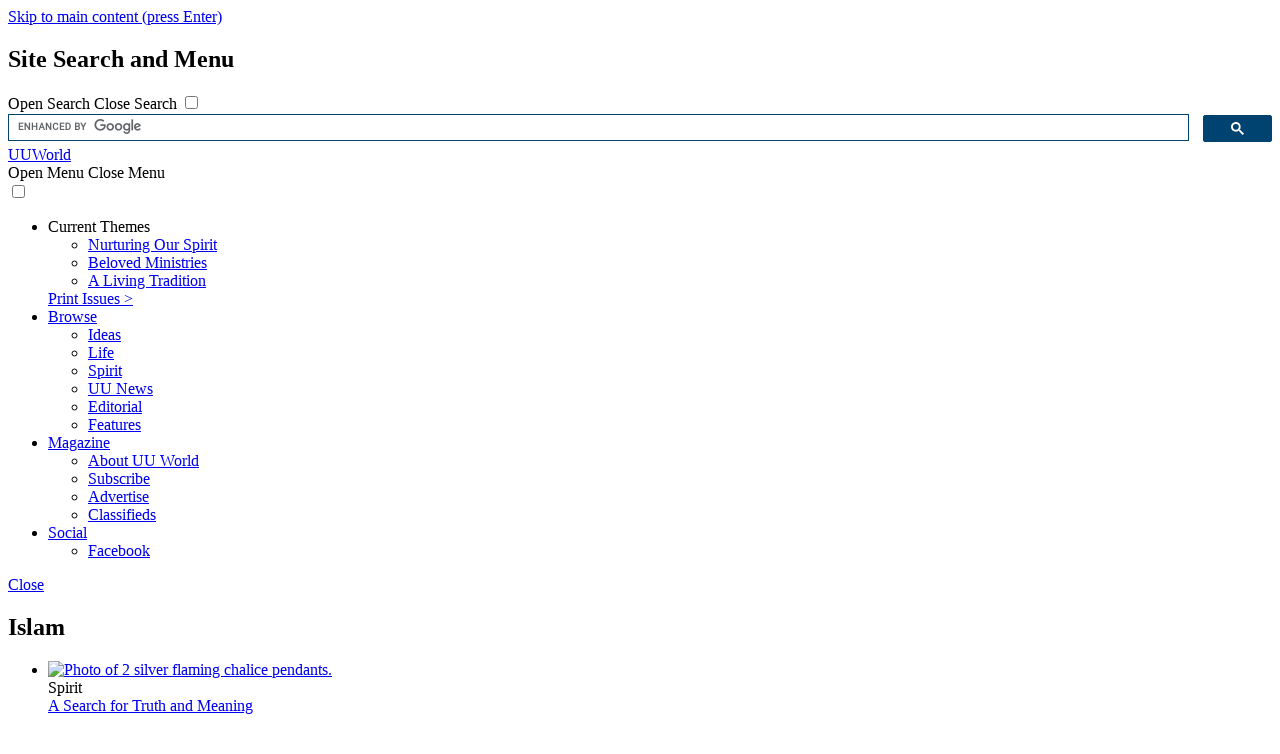

--- FILE ---
content_type: text/html; charset=UTF-8
request_url: https://www.uuworld.org/source-tradition/islam
body_size: 52191
content:
<!DOCTYPE html>
<html lang="en" dir="ltr" prefix="og: https://ogp.me/ns#">
  <head>
    <meta charset="utf-8" />
<link rel="canonical" href="https://www.uuworld.org/source-tradition/islam" />
<link rel="shortlink" href="https://www.uuworld.org/taxonomy/term/916" />
<link rel="image_src" href="https://www.uuworld.org/themes/custom/b5_uua/images/logos/logo_share.png" />
<meta property="og:site_name" content="UU World Magazine" />
<meta property="og:url" content="https://www.uuworld.org/source-tradition/islam" />
<meta property="og:title" content="Islam" />
<meta property="og:image" content="https://www.uuworld.org/themes/custom/b5_uua/images/logos/logo_share.png" />
<meta property="og:image:width" content="1200" />
<meta property="og:image:height" content="630" />
<meta property="og:image:alt" content="UU World Magazine" />
<meta property="og:updated_time" content="2022-03-12T08:55:50-05:00" />
<meta property="fb:admins" content="uuworld" />
<meta property="fb:app_id" content="490644088011078" />
<meta name="Generator" content="Drupal 10 (https://www.drupal.org)" />
<meta name="MobileOptimized" content="width" />
<meta name="HandheldFriendly" content="true" />
<meta name="viewport" content="width=device-width, initial-scale=1.0" />
<script>var ct_check_js_val = '341a871fd21734c11c201cd0ca270593';var drupal_ac_antibot_cookie_value = '47f8e70f5cface25fd39e6cfb9124458acea0a516ecbc79df5c79b7d33cc4742';var ct_use_cookies = 0;var ct_use_alt_cookies = 0;var ct_capture_buffer = 0;</script>
<link rel="alternate" type="application/atom+xml" title="Latest stories feed" href="https://feeds.feedburner.com/uuworld" />
<link rel="alternate" type="application/rss+xml" title="Latest stories feed" href="https://feeds.feedburner.com/uuworld" />
<link rel="alternate" type="application/atom+xml" title="Audio articles podcast" href="https://feeds.feedburner.com/uuworldaudio" />
<link rel="alternate" type="application/rss+xml" title="Audio articles podcast" href="https://feeds.feedburner.com/uuworldaudio" />
<link rel="icon" href="/themes/custom/b5_uua/images/logos/favicon.ico" type="image/vnd.microsoft.icon" />

    <title>Islam | UU World Magazine</title>
    <link rel="stylesheet" media="all" href="/sites/default/files/css/css_39d34TnWcayfbAqHqWGFPIruh9V6JgzMGOqyQM-6Kgc.css?delta=0&amp;language=en&amp;theme=b5_uua&amp;include=eJxNjlEKwzAMQy-U1l89T3BaNwtz6hKly7rTL9tg9EPiCYRQmPxxMEW1wDqgnpq26IJZRS28TxQYcs1ZAI4CN1sR2qxk1vQSt9pWuQksC114bBI-EQ4nquTfXj13iyWtJ_3J9RseqYrvrV25Q1Cb76BoFlUGCJf5NgR79mqzoovnBdTlHkka6OtjtuVQeQNrLFRd" />
<link rel="stylesheet" media="all" href="/sites/default/files/css/css_OkaQxC0aSKfNNDGtOd7uVvBkRSsnahGOzzYlripHEnQ.css?delta=1&amp;language=en&amp;theme=b5_uua&amp;include=eJxNjlEKwzAMQy-U1l89T3BaNwtz6hKly7rTL9tg9EPiCYRQmPxxMEW1wDqgnpq26IJZRS28TxQYcs1ZAI4CN1sR2qxk1vQSt9pWuQksC114bBI-EQ4nquTfXj13iyWtJ_3J9RseqYrvrV25Q1Cb76BoFlUGCJf5NgR79mqzoovnBdTlHkka6OtjtuVQeQNrLFRd" />

    <script src="/sites/default/files/js/js_V9aGSn8zRIpDra0hos9zyADXacBPFhUc2TaJ0rqOfDU.js?scope=header&amp;delta=0&amp;language=en&amp;theme=b5_uua&amp;include=[base64]"></script>
<script src="https://securepubads.g.doubleclick.net/tag/js/gpt.js" async></script>
<script src="/sites/default/files/js/js_7ZhFUgh_NQOdSWKqookare9C0KAdZc3kICjPKB-W9cg.js?scope=header&amp;delta=2&amp;language=en&amp;theme=b5_uua&amp;include=[base64]"></script>

  </head>
  <body class="no-js anon-user section-wide section-source-tradition section-islam">
    <!-- Google Tag Manager (noscript) -->
      <noscript><iframe src="https://www.googletagmanager.com/ns.html?id=GTM-5H7J8S"
      height="0" width="0" style="display:none;visibility:hidden"></iframe></noscript>
      <!-- End Google Tag Manager (noscript) -->
        <nav aria-labelledby="skip-link">
      <a href="#h1" id="skip-link" class="visually-hidden-focusable">
        Skip to main content (press Enter)
      </a>
    </nav>
    
      <div class="dialog-off-canvas-main-canvas d-flex flex-column h-100" data-off-canvas-main-canvas>
    
<div class="layout-container d-flex flex-column justify-content-between">

  <header aria-label="Site header: logo, search, and menus" class="d-print-none d-initial" id="page-header">
    <div class="layout-header-container position-fixed z-index-3 d-flex flex-wrap justify-content-between width-100vw transition-1 d-print-none bg-white h-90px">
      <h2 class="visually-hidden">Site Search and Menu</h2>
      <div class="layout-search col-2 h-inherit d-flex align-items-center justify-content-start">
          

<nav id="block-googlesearchbox" title="Google search box" class="d-flex align-items-center position-relative">
        <label for="search-toggle" onclick="" class="search-toggle m-0 px-3 py-1 focusable hover-opacity-08 font-size-xlg">
      <span id="search-open" class="d-block px-1">
        <span class="visually-hidden">Open Search</span> 
        <span class="fas fa-search text-blue" aria-hidden="true" title="Open Search"></span> 
      </span>
      <span id="search-close" class="d-none px-1">
        <span class="visually-hidden">Close Search</span> 
        <span class="fa fa-times text-blue" aria-hidden="true" title="Close Search"></span> 
      </span>
    </label>
    <input type="checkbox" id="search-toggle" class="visually-hidden">
    <div class="search-container">
      <div class="d-block search-box"><div class="gcse-searchbox-only"></div></div>
    </div>
  </nav>


      </div>
      <div class="layout-logo col-8 h-inherit d-flex align-items-center justify-content-center font-size-x2 font-size-b400-x3">
          <nav id="block-header-logo" aria-label="Logo for header">
  
          
        <div class="text-blue font-family-heading"><a href="/" title="UU World: liberal religion and life" class="text-reset no-line">UUWorld</a></div>
    </nav>


      </div>
      <div class="layout-menu-toggle col-2 h-inherit d-flex align-items-center justify-content-end">
              <div>
      <nav id="block-sitenav-toggle" class="sitenav" aria-label="Sitenav toggle">
  
          
        <label for="sitenav-toggle" onclick="" class="sitenav-toggle m-0 px-3 py-1 focusable hover-opacity-08 font-size-xlg">
      <span id="sitenav-open" class="d-block px-1">
        <span class="visually-hidden">Open Menu</span> 
        <span class="fa fa-bars text-blue" aria-hidden="true" title="Open Menu"></span> 
      </span>
      <span id="sitenav-close" class="d-none px-1">
        <span class="visually-hidden">Close Menu</span> 
        <span class="fa fa-times text-blue" aria-hidden="true" title="Close Menu"></span> 
      </span>
    </label>
    </nav>

    </div>
  
      </div>
      <div class="layout-menu col-12">
          <nav id="block-uuworldsitenav" class="font-family-sans" aria-label="UU World site menu">
  
          
      <div class="sitenav">
    <input type="checkbox" id="sitenav-toggle" class="visually-hidden">
    <div id="sitenav-container" class="sitenav-container width-100vw py-3 pe-2 px-b400-4 bg-white shadow-menu text-blue border-top border-blue-lighter">
      
    <ul block="block-uuworldsitenav" data-block="site_menu" class="hover-line justify-content-around mx-auto my-3 no-bullets mb-3 ps-0 row sitenav text-reset">
            <li class="menu-sections col-12 col-md-6 mb-0"><div class="border-start border-blue-light ps-3"><div class="views-element-container"><div class="menu-sections js-view-dom-id-035fc02705dd963b423fb89a001bfd79ed15865acbeaa4f3b8ed5fb03e336f46">
  
      
        
          <div class="view-header">
        <div class="text-uppercase font-family-sans fw-bold mx-0 mb-3 font-size-sm">Current Themes</div>
      </div>
      
  
  
  

  <div class="font-family-serif fw-bold font-size-xxxlg lh-1 hover-line text-reset">
  
  <ul class="no-bullets d-flex flex-wrap justify-content-between">

          <li class="col-12 col-sm-4 mb-3 pe-3">
        
  <a href="/theme/nurturing-our-spirit" hreflang="en">Nurturing Our Spirit</a></li>
          <li class="col-12 col-sm-4 mb-3 pe-3">
        
  <a href="/theme/beloved-ministries" hreflang="en">Beloved Ministries</a></li>
          <li class="col-12 col-sm-4 mb-3 pe-3">
        
  <a href="/theme/living-tradition" hreflang="en">A Living Tradition</a></li>
    
  </ul>

</div>

    

  
  

  <div class="mb-5 mb-md-0"><a class="text-uppercase font-size-xsm" href="/archives">Print Issues &gt;</a></div>

  

  
</div>
</div>
</div></li>
                                                                                                                                      <li class="col-4 col-md-2 submenu list-unstyled mb-0 font-size-sm font-size-b400-base">
              <div class="border-start border-blue-light ps-3">                <a href="/articles" class="d-block min-w-6em text-uppercase fw-bold mb-1" data-drupal-link-system-path="articles">Browse</a>
                                                                      <ul class="no-bullets mb-3 min-w-6em">
                                                                                                            <li class="mb-1">
                              <a href="/department/ideas" data-drupal-link-system-path="taxonomy/term/106">Ideas</a>
                                          </li>
                                                                                                  <li class="mb-1">
                              <a href="/department/life" data-drupal-link-system-path="taxonomy/term/101">Life</a>
                                          </li>
                                                                                                  <li class="mb-1">
                              <a href="/department/spirit" data-drupal-link-system-path="taxonomy/term/86">Spirit</a>
                                          </li>
                                                                                                  <li class="mb-1">
                              <a href="/department/uu-news" data-drupal-link-system-path="taxonomy/term/76">UU News</a>
                                          </li>
                                                                                                  <li class="mb-1">
                              <a href="/department/editorial" data-drupal-link-system-path="taxonomy/term/6127">Editorial</a>
                                          </li>
                                                                                                  <li class="mb-1">
                              <a href="/features" data-drupal-link-system-path="taxonomy/term/6131">Features</a>
                                          </li>
                                </ul>
                        
                              </div>            </li>
                                                                                                  <li class="col-4 col-md-2 submenu list-unstyled mb-0 font-size-sm font-size-b400-base">
              <div class="border-start border-blue-light ps-3">                <a href="/about" class="d-block min-w-6em text-uppercase fw-bold mb-1" data-drupal-link-system-path="node/9090">Magazine</a>
                                                                      <ul class="no-bullets mb-3 min-w-6em">
                                                                                                            <li class="mb-1">
                              <a href="/about" data-drupal-link-system-path="node/9090">About UU World</a>
                                          </li>
                                                                                                  <li class="mb-1">
                              <a href="/subscriptions" data-drupal-link-system-path="node/9092">Subscribe</a>
                                          </li>
                                                                                                  <li class="mb-1">
                              <a href="/advertising" data-drupal-link-system-path="node/9091">Advertise</a>
                                          </li>
                                                                                                  <li class="mb-1">
                              <a href="/classifieds" data-drupal-link-system-path="classifieds">Classifieds</a>
                                          </li>
                                </ul>
                        
                              </div>            </li>
                                                                                                  <li class="col-4 col-md-2 submenu list-unstyled mb-0 font-size-sm font-size-b400-base">
              <div class="border-start border-blue-light ps-3">                <a href="/about/contact" class="d-block min-w-6em text-uppercase fw-bold mb-1" data-drupal-link-system-path="node/9089">Social</a>
                                                                      <ul class="no-bullets mb-3 min-w-6em">
                                                                                                            <li class="mb-1">
                              <a href="https://www.facebook.com/uuworld"><span class="fab fa-facebook-f w-1-5em" aria-hidden="true"></span>Facebook</a>
                                          </li>
                                </ul>
                        
                              </div>            </li>
                                  
          </ul>

      <a href="#" role="button" id="menu-close" class="menu-close d-block w-100 font-size-sm text-end text-uppercase hover-line text-reset visually-hidden-focusable"><span class="fa fa-times" aria-hidden="true"></span> Close</a>
    </div>
  </div>
    </nav>


      </div>
    </div>
  </header>

  <main class="container flex-grow-1 position-relative bg-white mx-auto" aria-labelledby="h1">

                <div class="cms-messages">
      <nav id="block-b5-uua-dev-site-notice" aria-label="Dev site notice">
  
          
        
    </nav>
<div data-drupal-messages-fallback class="hidden"></div>

    </div>
  
    
        <section class="row debug-author-content">
      <div class="layout-title-hero col-12">
              <div>
      
<div id="block-pagetitle" class="block-pagetitle">
  <div class="w-b880-70 mx-auto py-5 text-center">
    <h1 id="h1">      


        
  
      
    
      Islam

    
      
        
    </h1>
    <div class="hr my-3 mx-auto w-70 border-text border-width-05"></div>
  </div>
</div>

    </div>
  
      </div>
    </section>
    
    <article class="row justify-content-between m-0">
      <div class="layout-content col-12 debug-author-content">

        
        <div class="clearfix">
                <div>
      
<div id="block-b5-uua-content" class="clearfix block-b5-uua-content">
  
    
      <div id="taxonomy-term-916" class="taxonomy-term vocabulary-source-tradition">
    <div class="content">
    
  </div>
</div>

  </div>

<div class="views-element-container block-views-block-uu-world-content-all-articles-tid" id="block-views-block-uu-world-content-all-articles-tid">
  
    
      <div block="block-views-block-uu-world-content-all-articles-tid" data-block="content"><div class="all-articles-tid js-view-dom-id-9861be1ee0bf6df6aab525cd67994e0387a3cad2b456598c8555ba6b1ab210fb">
  
  
  
  
  

  <div>
  
  <ul class="no-bullets row mb-0 mx-0">

          <li class="col-12 col-b480-6 col-md-3">

  
  <article class="node node--type--article node--view-mode--story-box bg-purple-lighter mb-3">

      
      
        <div class="position-relative">
                      <div class="position-relative no-line">
              <a href="https://www.uuworld.org/articles/search-truth-meaning" class="print-nourl" aria-labelledby="story-title-8429">                  <div class="no-line">  <div class="media-entity">
    


        
  
      
    
          <img loading="lazy" srcset="/sites/default/files/styles/landscape_10to7_320x224/public/flaming-chalice-pendants.jpg?h=72902c8e&amp;itok=KdzIyQqN 320w, /sites/default/files/styles/landscape_10to7_640x448/public/flaming-chalice-pendants.jpg?h=72902c8e&amp;itok=n2L9CTn8 640w, /sites/default/files/styles/landscape_10to7_960x672/public/flaming-chalice-pendants.jpg?h=72902c8e&amp;itok=pEsZFQZ8 960w, /sites/default/files/styles/landscape_10to7_1200x840/public/flaming-chalice-pendants.jpg?h=72902c8e&amp;itok=jZw9-ryb 1200w, /sites/default/files/styles/landscape_10to7_2400x1680/public/flaming-chalice-pendants.jpg?h=72902c8e&amp;itok=Mb_w9Z2F 2400w, /sites/default/files/styles/landscape_10to7_2880x2016/public/flaming-chalice-pendants.jpg?h=72902c8e&amp;itok=iEc6jipW 2880w" sizes="(min-width:20em) 33.33vw, 100vw" width="320" height="224" src="/sites/default/files/styles/landscape_10to7_320x224/public/flaming-chalice-pendants.jpg?h=72902c8e&amp;itok=KdzIyQqN" alt="Photo of 2 silver flaming chalice pendants." title="Courtesy InSpirit: The UU Book and Gift Shop" class="img-fluid" />




    
      
        
    
  </div>
</div>

              </a>            </div>
                  </div>

                  <div class="p-3">

                          <div class="mb-2 font-size-xsm fw-bold text-uppercase font-family-sans text-purple">
                Spirit
              </div>
            
            <div><a href="https://www.uuworld.org/articles/search-truth-meaning" id="story-title-8429" class="hover-line font-family-heading font-size-lg fw-bold lh-09 text-reset">
              A Search for Truth and Meaning
            </a></div>

            <div class="hr my-2 mx-0 w-70 border-purple border-width-05"></div>

                          <div class="font-size-smr p-bottomless mb-3">
                


        
  
      
    
      <p><em>I would not be the kind of person I am today if I hadn’t kept searching.</em></p>

    
      
        
              </div>
            
                          <div class="font-size-xxsm text-uppercase font-family-sans">
                  Aneesa Shaikh 
                <span class="delimiter"></span>                


        
  
      
    
      <time datetime="2019-06-01T12:00:00Z" class="datetime">6/1/2019</time>


    
      
        
              </div>
            
          </div>
        
  </article>

</li>
          <li class="col-12 col-b480-6 col-md-3">

  
  <article class="node node--type--article node--view-mode--story-box bg-orange-lighter mb-3">

      
      
        <div class="position-relative">
                      <div class="position-relative no-line">
              <a href="https://www.uuworld.org/articles/creating-symbol-our-times" class="print-nourl" aria-labelledby="story-title-7887">                  <div class="no-line">  <div class="media-entity">
    


        
  
      
    
          <img loading="lazy" srcset="/sites/default/files/styles/landscape_10to7_320x224/public/coresist-facebook-cover2x.png?h=49c69999&amp;itok=dFlkMGlL 320w, /sites/default/files/styles/landscape_10to7_640x448/public/coresist-facebook-cover2x.png?h=49c69999&amp;itok=uD0IU-zC 640w, /sites/default/files/styles/landscape_10to7_960x672/public/coresist-facebook-cover2x.png?h=49c69999&amp;itok=7acOM7pz 960w, /sites/default/files/styles/landscape_10to7_1200x840/public/coresist-facebook-cover2x.png?h=49c69999&amp;itok=1_4j8hNm 1200w, /sites/default/files/styles/landscape_10to7_2400x1680/public/coresist-facebook-cover2x.png?h=49c69999&amp;itok=gfICH7n4 2400w, /sites/default/files/styles/landscape_10to7_2880x2016/public/coresist-facebook-cover2x.png?h=49c69999&amp;itok=2pSy1zYd 2880w" sizes="(min-width:20em) 33.33vw, 100vw" width="320" height="224" src="/sites/default/files/styles/landscape_10to7_320x224/public/coresist-facebook-cover2x.png?h=49c69999&amp;itok=dFlkMGlL" alt="the word &quot;coresist&quot; made out of symbols from major religions and movements. " title="© Abigail Clauhs" class="img-fluid" />




    
      
        
    
  </div>
</div>

              </a>            </div>
                  </div>

                  <div class="p-3">

                          <div class="mb-2 font-size-xsm fw-bold text-uppercase font-family-sans text-orange">
                Life
              </div>
            
            <div><a href="https://www.uuworld.org/articles/creating-symbol-our-times" id="story-title-7887" class="hover-line font-family-heading font-size-lg fw-bold lh-09 text-reset">
              Creating a symbol of our times
            </a></div>

            <div class="hr my-2 mx-0 w-70 border-orange border-width-05"></div>

                          <div class="font-size-smr p-bottomless mb-3">
                


        
  
      
    
      <p>‘We need interreligious scholarship that is beyond coexistence and dialogue. That gets to our need for co-resistance.’</p>

    
      
        
              </div>
            
                          <div class="font-size-xxsm text-uppercase font-family-sans">
                  Sonja L. Cohen
                <span class="delimiter"></span>                


        
  
      
    
      <time datetime="2017-05-15T13:00:00Z" class="datetime">5/15/2017</time>


    
      
        
              </div>
            
          </div>
        
  </article>

</li>
          <li class="col-12 col-b480-6 col-md-3">

  
  <article class="node node--type--article node--view-mode--story-box bg-purple-lighter mb-3">

      
      
        <div class="position-relative">
                      <div class="position-relative no-line">
              <a href="https://www.uuworld.org/articles/call-prayer" class="print-nourl" aria-labelledby="story-title-7799">                  <div class="no-line">  <div class="media-entity">
    


        
  
      
    
          <img loading="lazy" srcset="/sites/default/files/styles/landscape_10to7_320x224/public/istock-155158690.jpg?h=fee4874d&amp;itok=A657N5ZI 320w, /sites/default/files/styles/landscape_10to7_640x448/public/istock-155158690.jpg?h=fee4874d&amp;itok=ePwJPky2 640w, /sites/default/files/styles/landscape_10to7_960x672/public/istock-155158690.jpg?h=fee4874d&amp;itok=OAPoeVNS 960w, /sites/default/files/styles/landscape_10to7_1200x840/public/istock-155158690.jpg?h=fee4874d&amp;itok=WHXbRq4I 1200w, /sites/default/files/styles/landscape_10to7_2400x1680/public/istock-155158690.jpg?h=fee4874d&amp;itok=0IBMkBwL 2400w, /sites/default/files/styles/landscape_10to7_2880x2016/public/istock-155158690.jpg?h=fee4874d&amp;itok=aQ8ISsjZ 2880w" sizes="(min-width:20em) 33.33vw, 100vw" width="320" height="224" src="/sites/default/files/styles/landscape_10to7_320x224/public/istock-155158690.jpg?h=fee4874d&amp;itok=A657N5ZI" alt="Praying hands in Tahrir Square - Cairo, Egypt " title="© jcarillet/istock" class="img-fluid" />




    
      
        
    
  </div>
</div>

              </a>            </div>
                  </div>

                  <div class="p-3">

                          <div class="mb-2 font-size-xsm fw-bold text-uppercase font-family-sans text-purple">
                Spirit
              </div>
            
            <div><a href="https://www.uuworld.org/articles/call-prayer" id="story-title-7799" class="hover-line font-family-heading font-size-lg fw-bold lh-09 text-reset">
              The call to prayer
            </a></div>

            <div class="hr my-2 mx-0 w-70 border-purple border-width-05"></div>

                          <div class="font-size-smr p-bottomless mb-3">
                


        
  
      
    
      <p>I truly do not care if a god ever hears me when I pray, but praying together with others is among the most transformative work that I do.</p>

    
      
        
              </div>
            
                          <div class="font-size-xxsm text-uppercase font-family-sans">
                  Nancy McDonald Ladd
                <span class="delimiter"></span>                


        
  
      
    
      <time datetime="2017-02-15T14:00:00Z" class="datetime">2/15/2017</time>


    
      
        
              </div>
            
          </div>
        
  </article>

</li>
          <li class="col-12 col-b480-6 col-md-3">

  
  <article class="node node--type--article node--view-mode--story-box bg-red-lighter mb-3">

      
      
        <div class="position-relative">
                      <div class="position-relative no-line">
              <a href="https://www.uuworld.org/articles/liberalism-unitarianism-islam" class="print-nourl" aria-labelledby="story-title-7525">                  <div class="no-line">  <div class="media-entity">
    


        
  
      
    
          <img loading="lazy" srcset="/sites/default/files/styles/landscape_10to7_320x224/public/6998465557_2437ea4421_o.jpg?h=02ce9656&amp;itok=5gu6MXv8 320w, /sites/default/files/styles/landscape_10to7_640x448/public/6998465557_2437ea4421_o.jpg?h=02ce9656&amp;itok=mvzvX0JO 640w, /sites/default/files/styles/landscape_10to7_960x672/public/6998465557_2437ea4421_o.jpg?h=02ce9656&amp;itok=vOPMaQ_9 960w, /sites/default/files/styles/landscape_10to7_1200x840/public/6998465557_2437ea4421_o.jpg?h=02ce9656&amp;itok=vOa3oZMb 1200w, /sites/default/files/styles/landscape_10to7_2400x1680/public/6998465557_2437ea4421_o.jpg?h=02ce9656&amp;itok=bqNz6mSh 2400w, /sites/default/files/styles/landscape_10to7_2880x2016/public/6998465557_2437ea4421_o.jpg?h=02ce9656&amp;itok=vu8IjSR- 2880w" sizes="(min-width:20em) 33.33vw, 100vw" width="320" height="224" src="/sites/default/files/styles/landscape_10to7_320x224/public/6998465557_2437ea4421_o.jpg?h=02ce9656&amp;itok=5gu6MXv8" alt="Door, Mausoleum of Moulay Ismail, Morocco" title="christopher rose (cc by-nc 2.0)" class="img-fluid" />




    
      
        
    
  </div>
</div>

              </a>            </div>
                  </div>

                  <div class="p-3">

                          <div class="mb-2 font-size-xsm fw-bold text-uppercase font-family-sans text-red">
                Ideas
              </div>
            
            <div><a href="https://www.uuworld.org/articles/liberalism-unitarianism-islam" id="story-title-7525" class="hover-line font-family-heading font-size-lg fw-bold lh-09 text-reset">
              The Liberalism and Unitarianism of Islam
            </a></div>

            <div class="hr my-2 mx-0 w-70 border-red border-width-05"></div>

                          <div class="font-size-smr p-bottomless mb-3">
                


        
  
      
    
      <p>Liberal Islam and liberal Unitarianism each affirm human rights—via two very distinct paths.</p>

    
      
        
              </div>
            
                          <div class="font-size-xxsm text-uppercase font-family-sans">
                  Myriam Renaud
                <span class="delimiter"></span>                


        
  
      
    
      <time datetime="2016-05-23T13:00:00Z" class="datetime">5/23/2016</time>


    
      
        
              </div>
            
          </div>
        
  </article>

</li>
          <li class="col-12 col-b480-6 col-md-3">

  
  <article class="node node--type--article node--view-mode--story-box bg-purple-lighter mb-3">

      
      
        <div class="position-relative">
                      <div class="position-relative no-line">
              <a href="https://www.uuworld.org/articles/power-community" class="print-nourl" aria-labelledby="story-title-7194">                  <div class="no-line">  <div class="media-entity">
    


        
  
      
    
          <img loading="lazy" srcset="/sites/default/files/styles/landscape_10to7_320x224/public/rehnberg_window.jpg?h=7bc2b28e&amp;itok=L80Im_hd 320w, /sites/default/files/styles/landscape_10to7_640x448/public/rehnberg_window.jpg?h=7bc2b28e&amp;itok=-B70g0uy 640w, /sites/default/files/styles/landscape_10to7_960x672/public/rehnberg_window.jpg?h=7bc2b28e&amp;itok=U7ScacFY 960w, /sites/default/files/styles/landscape_10to7_1200x840/public/rehnberg_window.jpg?h=7bc2b28e&amp;itok=Cbo0dACp 1200w, /sites/default/files/styles/landscape_10to7_2400x1680/public/rehnberg_window.jpg?h=7bc2b28e&amp;itok=IjuSa9qG 2400w, /sites/default/files/styles/landscape_10to7_2880x2016/public/rehnberg_window.jpg?h=7bc2b28e&amp;itok=HgC-f7j8 2880w" sizes="(min-width:20em) 33.33vw, 100vw" width="320" height="224" src="/sites/default/files/styles/landscape_10to7_320x224/public/rehnberg_window.jpg?h=7bc2b28e&amp;itok=L80Im_hd" alt="Rehnberg Window UU Church Rockford Ill. Stained Glass window showing symbols of world religions, and a flaming chalice." title="© Phil Lund" class="img-fluid" />




    
      
        
    
  </div>
</div>

              </a>            </div>
                  </div>

                  <div class="p-3">

                          <div class="mb-2 font-size-xsm fw-bold text-uppercase font-family-sans text-purple">
                Spirit
              </div>
            
            <div><a href="https://www.uuworld.org/articles/power-community" id="story-title-7194" class="hover-line font-family-heading font-size-lg fw-bold lh-09 text-reset">
              Power of community, the peril of individualism
            </a></div>

            <div class="hr my-2 mx-0 w-70 border-purple border-width-05"></div>

                          <div class="font-size-smr p-bottomless mb-3">
                


        
  
      
    
      <p>True community doesn’t happen unless everyone is willing to give up some of their identity as an individual.</p>

    
      
        
              </div>
            
                          <div class="font-size-xxsm text-uppercase font-family-sans">
                  Cheryl M. Walker
                <span class="delimiter"></span>                


        
  
      
    
      <time datetime="2015-11-01T12:00:00Z" class="datetime">11/1/2015</time>


    
      
        
              </div>
            
          </div>
        
  </article>

</li>
          <li class="col-12 col-b480-6 col-md-3">

  
  <article class="node node--type--article node--view-mode--story-box bg-green-lighter mb-3">

      
      
        <div class="position-relative">
                  </div>

                  <div class="p-3">

                          <div class="mb-2 font-size-xsm fw-bold text-uppercase font-family-sans text-green">
                UU News
              </div>
            
            <div><a href="https://www.uuworld.org/articles/muslim-leader-speaks-nc" id="story-title-6371" class="hover-line font-family-heading font-size-lg fw-bold lh-09 text-reset">
              Muslim leader speaks to N.C. Unitarian Universalists
            </a></div>

            <div class="hr my-2 mx-0 w-70 border-green border-width-05"></div>

                          <div class="font-size-smr p-bottomless mb-3">
                


        
  
      
    
      <p>Charlotte UUs build interfaith partnership in aftermath of killing of three Muslims in Chapel Hill.</p>

    
      
        
              </div>
            
                          <div class="font-size-xxsm text-uppercase font-family-sans">
                  Elaine McArdle
                <span class="delimiter"></span>                


        
  
      
    
      <time datetime="2015-03-02T00:00:00Z" class="datetime">3/1/2015</time>


    
      
        
              </div>
            
          </div>
        
  </article>

</li>
          <li class="col-12 col-b480-6 col-md-3">

  
  <article class="node node--type--article node--view-mode--story-box bg-red-lighter mb-3">

      
      
        <div class="position-relative">
                      <div class="position-relative no-line">
              <a href="https://www.uuworld.org/articles/who-tells-jesus-story" class="print-nourl" aria-labelledby="story-title-5810">                  <div class="no-line">  <div class="media-entity">
    


        
  
      
    
          <img loading="lazy" srcset="/sites/default/files/styles/landscape_10to7_320x224/public/reza_aslan.jpg?h=20b83de4&amp;itok=sS8nUAzx 320w, /sites/default/files/styles/landscape_10to7_640x448/public/reza_aslan.jpg?h=20b83de4&amp;itok=1-joTj2M 640w, /sites/default/files/styles/landscape_10to7_960x672/public/reza_aslan.jpg?h=20b83de4&amp;itok=N9AcFj5Q 960w, /sites/default/files/styles/landscape_10to7_1200x840/public/reza_aslan.jpg?h=20b83de4&amp;itok=r-Hm50f0 1200w, /sites/default/files/styles/landscape_10to7_2400x1680/public/reza_aslan.jpg?h=20b83de4&amp;itok=YenUv5vV 2400w, /sites/default/files/styles/landscape_10to7_2880x2016/public/reza_aslan.jpg?h=20b83de4&amp;itok=XDeh4K0J 2880w" sizes="(min-width:20em) 33.33vw, 100vw" width="320" height="224" src="/sites/default/files/styles/landscape_10to7_320x224/public/reza_aslan.jpg?h=20b83de4&amp;itok=sS8nUAzx" alt="Reza Aslan" title="© Malin Fezehai" class="img-fluid" />




    
      
        
    
  </div>
</div>

              </a>            </div>
                  </div>

                  <div class="p-3">

                          <div class="mb-2 font-size-xsm fw-bold text-uppercase font-family-sans text-red">
                Ideas
              </div>
            
            <div><a href="https://www.uuworld.org/articles/who-tells-jesus-story" id="story-title-5810" class="hover-line font-family-heading font-size-lg fw-bold lh-09 text-reset">
              Who gets to tell Jesus’s story?
            </a></div>

            <div class="hr my-2 mx-0 w-70 border-red border-width-05"></div>

                          <div class="font-size-smr p-bottomless mb-3">
                


        
  
      
    
      <p>A single story may win, but the alternate stories do not fully disappear.</p>

    
      
        
              </div>
            
                          <div class="font-size-xxsm text-uppercase font-family-sans">
                  Parisa Parsa
                <span class="delimiter"></span>                


        
  
      
    
      <time datetime="2013-12-09T00:00:00Z" class="datetime">12/8/2013</time>


    
      
        
              </div>
            
          </div>
        
  </article>

</li>
          <li class="col-12 col-b480-6 col-md-3">

  
  <article class="node node--type--article node--view-mode--story-box bg-red-lighter mb-3">

      
      
        <div class="position-relative">
                      <div class="position-relative no-line">
              <a href="https://www.uuworld.org/articles/secularismtolerance911" class="print-nourl" aria-labelledby="story-title-6118">                  <div class="no-line">  <div class="media-entity">
    


        
  
      
    
          <img loading="lazy" srcset="/sites/default/files/styles/landscape_10to7_320x224/public/fall_2006_cover.jpg?h=9f5d4e77&amp;itok=qRKffysr 320w, /sites/default/files/styles/landscape_10to7_640x448/public/fall_2006_cover.jpg?h=9f5d4e77&amp;itok=LOfkJhUW 640w, /sites/default/files/styles/landscape_10to7_960x672/public/fall_2006_cover.jpg?h=9f5d4e77&amp;itok=Mi-2v1yI 960w, /sites/default/files/styles/landscape_10to7_1200x840/public/fall_2006_cover.jpg?h=9f5d4e77&amp;itok=ANwAVU8Y 1200w, /sites/default/files/styles/landscape_10to7_2400x1680/public/fall_2006_cover.jpg?h=9f5d4e77&amp;itok=CNh7qDaL 2400w, /sites/default/files/styles/landscape_10to7_2880x2016/public/fall_2006_cover.jpg?h=9f5d4e77&amp;itok=c-pSgCAR 2880w" sizes="(min-width:20em) 33.33vw, 100vw" width="320" height="224" src="/sites/default/files/styles/landscape_10to7_320x224/public/fall_2006_cover.jpg?h=9f5d4e77&amp;itok=qRKffysr" alt="UU World Fall 2006 cover" title="Detail, 9/11 Series, Painting #3 of 16, © 2002 by Paul Giovanopoulos, NYC. Acrylic on canvas, 63 x 76 inches, www.giovanopoulos.com." class="img-fluid" />




    
      
        
    
  </div>
</div>

              </a>            </div>
                  </div>

                  <div class="p-3">

                          <div class="mb-2 font-size-xsm fw-bold text-uppercase font-family-sans text-red">
                Ideas
              </div>
            
            <div><a href="https://www.uuworld.org/articles/secularismtolerance911" id="story-title-6118" class="hover-line font-family-heading font-size-lg fw-bold lh-09 text-reset">
              Secularism and tolerance after 9/11
            </a></div>

            <div class="hr my-2 mx-0 w-70 border-red border-width-05"></div>

                          <div class="font-size-smr p-bottomless mb-3">
                


        
  
      
    
      <p>Isn’t religion supposed to be fading away?</p>

    
      
        
              </div>
            
                          <div class="font-size-xxsm text-uppercase font-family-sans">
                  Doug Muder
                <span class="delimiter"></span>                


        
  
      
    
      <time datetime="2006-09-04T04:00:00Z" class="datetime">9/4/2006</time>


    
      
        
              </div>
            
          </div>
        
  </article>

</li>
          <li class="col-12 col-b480-6 col-md-3">

  
  <article class="node node--type--article node--view-mode--story-box bg-red-lighter mb-3">

      
      
        <div class="position-relative">
                  </div>

                  <div class="p-3">

                          <div class="mb-2 font-size-xsm fw-bold text-uppercase font-family-sans text-red">
                Ideas
              </div>
            
            <div><a href="https://www.uuworld.org/articles/islam-unitarian-universalism" id="story-title-6059" class="hover-line font-family-heading font-size-lg fw-bold lh-09 text-reset">
              From Islam to Unitarian Universalism
            </a></div>

            <div class="hr my-2 mx-0 w-70 border-red border-width-05"></div>

                          <div class="font-size-smr p-bottomless mb-3">
                


        
  
      
    
      <p>So far as I knew, no one had ever left Islam who was not wicked.</p>

    
      
        
              </div>
            
                          <div class="font-size-xxsm text-uppercase font-family-sans">
                  Hafidha Acuay
                <span class="delimiter"></span>                


        
  
      
    
      <time datetime="2006-06-12T04:00:00Z" class="datetime">6/12/2006</time>


    
      
        
              </div>
            
          </div>
        
  </article>

</li>
          <li class="col-12 col-b480-6 col-md-3">

  
  <article class="node node--type--article node--view-mode--story-box bg-red-lighter mb-3">

      
      
        <div class="position-relative">
                  </div>

                  <div class="p-3">

                          <div class="mb-2 font-size-xsm fw-bold text-uppercase font-family-sans text-red">
                Ideas
              </div>
            
            <div><a href="https://www.uuworld.org/articles/urgent-encounter-islam" id="story-title-6610" class="hover-line font-family-heading font-size-lg fw-bold lh-09 text-reset">
              An urgent encounter with Islam
            </a></div>

            <div class="hr my-2 mx-0 w-70 border-red border-width-05"></div>

                          <div class="font-size-smr p-bottomless mb-3">
                


        
  
      
    
      <p>A reading list in the aftermath of 9/11.</p>

    
      
        
              </div>
            
                          <div class="font-size-xxsm text-uppercase font-family-sans">
                  Rosemary Bray McNatt
                <span class="delimiter"></span>                


        
  
      
    
      <time datetime="2002-01-01T05:00:00Z" class="datetime">1/1/2002</time>


    
      
        
              </div>
            
          </div>
        
  </article>

</li>
    
  </ul>

</div>

    

  
  

  

  

  
</div>
</div>

  </div>

    </div>
  
        </div>

      </div>

      
    </article>

  </main>

  
      <section class="container position-relative bg-white mx-auto" aria-label="Advertisement">
            <div>
      
<div id="block-ad2terms" class="block-ad2terms">
  
    
      <section aria-label="Advertisement 2" class="width-100vw width-md-100vw-undo mb-5 no-ad"><p class="mt-0 mb-1 text-center lh-1 font-size-sm font-family-sans-condensed">Advertisement</p><!-- /43201289/AdSpace2 --><div id="div-gpt-ad-1643975439390-0" class="ad2"><script>googletag.cmd.push(function() { googletag.display("div-gpt-ad-1643975439390-0"); });</script></div></section>
  </div>

    </div>
  
    </section>
  
  <div class="layout-footer d-print-none width-100vw bg-blue-lightest text-blue pt-1 pb-3">
    <footer class="d-flex flex-column flex-wrap justify-content-end p-3">
      <h2 class="visually-hidden">Site Footer Menu</h2>
  
                    <div>
      <nav id="block-uuworldsitenav-footer" aria-label="UUWorld site nav (footer)" class="container-wide max-w-60em mx-auto px-0">

  
    <ul block="block-uuworldsitenav-footer" data-block="footer" class="justify-content-around mt-1 mx-auto no-bullets mb-3 ps-0 row sitenav text-reset">
            <li class="masthead col-12 order-1 col-md-3 py-md-0 text-center text-md-start"><div id="block-masthead" aria-label="Masthead/copyright for footer">
        <div class="flex-shrink-0" itemscope="" itemtype="https://schema.org/Organization">
      <div class="text-blue font-family-heading font-size-x2 lh-initial nowrap mb-2" itemprop="name"><a href="/" title="UU World: liberal religion and life" class="snap-scroll-anchor text-reset no-line" id="masthead">UUWorld</a></div>
      <div class="font-family-sans font-size-xxsm text-text"><span itemprop="address" itemscope="" itemtype="https://schema.org/PostalAddress"><span itemprop="streetAddress">24 Farnsworth Street</span><br>
      <span itemprop="addressLocality">Boston</span> <abbr itemprop="addressRegion" title="Massachusetts">MA</abbr> <span itemprop="postalCode">02210-1409</span></span><br>
      <span itemprop="telephone">(617) 948-6502</span></div>
      </div>
  </div>
</li>
                                                             
                  
                                                              <li class="col-6 col-b400-4 order-2 col-md-2 text-center text-md-start submenu list-unstyled mb-md-3 px-sm-3">
                <a href="/articles" class="fw-bold hover-line text-reset" data-drupal-link-system-path="articles">Browse</a>
                                                                      <ul class="no-bullets hover-line text-text mt-1">
                                                                                                            <li class="mb-0 lh-initial">
                <a href="/department/ideas" class="font-family-sans font-size-sm text-reset" data-drupal-link-system-path="taxonomy/term/106">Ideas</a>
                            </li>
                                                                                                  <li class="mb-0 lh-initial">
                <a href="/department/life" class="font-family-sans font-size-sm text-reset" data-drupal-link-system-path="taxonomy/term/101">Life</a>
                            </li>
                                                                                                  <li class="mb-0 lh-initial">
                <a href="/department/spirit" class="font-family-sans font-size-sm text-reset" data-drupal-link-system-path="taxonomy/term/86">Spirit</a>
                            </li>
                                                                                                  <li class="mb-0 lh-initial">
                <a href="/department/uu-news" class="font-family-sans font-size-sm text-reset" data-drupal-link-system-path="taxonomy/term/76">UU News</a>
                            </li>
                                                                                                  <li class="mb-0 lh-initial">
                <a href="/department/editorial" class="font-family-sans font-size-sm text-reset" data-drupal-link-system-path="taxonomy/term/6127">Editorial</a>
                            </li>
                                                                                                  <li class="mb-0 lh-initial">
                <a href="/features" class="font-family-sans font-size-sm text-reset" data-drupal-link-system-path="taxonomy/term/6131">Features</a>
                            </li>
                                                                                                  <li class="mb-0 lh-initial">
                <a href="/milestones" class="font-family-sans font-size-sm text-reset" data-drupal-link-system-path="node/60020">Milestones</a>
                            </li>
                                </ul>
                        
                            </li>
                         
                  
                                                              <li class="col-6 col-b400-4 order-2 col-md-2 text-center text-md-start submenu list-unstyled mb-md-3 px-sm-3">
                <a href="/about" class="fw-bold hover-line text-reset" data-drupal-link-system-path="node/9090">Magazine</a>
                                                                      <ul class="no-bullets hover-line text-text mt-1">
                                                                                                            <li class="mb-0 lh-initial">
                <a href="/about" class="font-family-sans font-size-sm text-reset" data-drupal-link-system-path="node/9090">About UU World</a>
                            </li>
                                                                                                  <li class="mb-0 lh-initial">
                <a href="/advertising" class="font-family-sans font-size-sm text-reset" data-drupal-link-system-path="node/9091">Advertise</a>
                            </li>
                                                                                                  <li class="mb-0 lh-initial">
                <a href="/classifieds" class="font-family-sans font-size-sm text-reset" data-drupal-link-system-path="classifieds">Classifieds</a>
                            </li>
                                                                                                  <li class="mb-0 lh-initial">
                <a href="/subscriptions" class="font-family-sans font-size-sm text-reset" data-drupal-link-system-path="node/9092">Subscribe</a>
                            </li>
                                </ul>
                        
                            </li>
                         
                  
                                                              <li class="col-6 col-b400-4 order-2 col-md-2 text-center text-md-start submenu list-unstyled mb-md-3 px-sm-3">
                <a href="/about/contact" class="fw-bold hover-line text-reset" data-drupal-link-system-path="node/9089">Social</a>
                                                                      <ul class="no-bullets hover-line text-text mt-1">
                                                                                                            <li class="mb-0 lh-initial">
                <a href="https://www.facebook.com/uuworld" class="font-family-sans font-size-sm text-reset"><span class="fab fa-facebook-f w-1-5em" aria-hidden="true"></span>Facebook</a>
                            </li>
                                </ul>
                        
                            </li>
                                  
            <li class="uua-logo-footer col-6 order-4 col-md-3 mt-0 mt-md-4 text-center text-md-end"><div id="block-uua-logo-footer" aria-label="UUA Logo for footer">
        <a href="https://www.uua.org" class="no-line"><img alt="Unitarian Universalist Association Home" style="width:100%;max-width:220px;height:initial;" src="/themes/custom/b5_uua/images/logos/uua_logo_gradient.png"></a>
  </div>
</li>
    </ul>

</nav>

    </div>
  
      
              <div class="layout-copyright-user width-100vw d-flex flex-wrap justify-content-around align-items-center py-1 bg-blue-lighter font-size-xxsm font-family-sans">
            <nav id="block-copyright" aria-label="Copyright for footer">
  
          
        <div>© <span itemprop="copyrightYear">1996-2026</span> <a href="https://www.uua.org/" class="hover-line text-reset">Unitarian Universalist Association</a>. All rights reserved.</div>
    </nav>
<nav id="block-b5-uua-useraccountmenu" class="font-family-sans hover-line text-reset" aria-label="User account menu">
  
          
        
                      <ul block="block-b5-uua-useraccountmenu" data-block="copyright_user" class="nav text-capitalize text-reset">
              <li class="p-1 mb-0">
        <a href="/about/privacy-policy" class="p-1 mb-0 p-0" data-drupal-link-system-path="node/9088">Privacy Policy</a>
              </li>
          <li class="p-1 mb-0">
        <a href="/sitemap" class="p-1 mb-0 p-0" data-drupal-link-system-path="node/9125">Site Map</a>
              </li>
          <li class="add-destination p-1 mb-0">
        <a href="/user/pre-login" class="add-destination p-1 mb-0 p-0" data-drupal-link-system-path="user/login">Staff Login</a>
              </li>
        </ul>
  


    </nav>


        </div>
      
    </footer>
  </div>

</div>
  </div>

    
    <script type="application/json" data-drupal-selector="drupal-settings-json">{"path":{"baseUrl":"\/","pathPrefix":"","currentPath":"taxonomy\/term\/916","currentPathIsAdmin":false,"isFront":false,"currentLanguage":"en"},"pluralDelimiter":"\u0003","suppressDeprecationErrors":true,"clientside_validation_jquery":{"validate_all_ajax_forms":2,"force_validate_on_blur":false,"force_html5_validation":false,"messages":{"required":"This field is required.","remote":"Please fix this field.","email":"Please enter a valid email address.","url":"Please enter a valid URL.","date":"Please enter a valid date.","dateISO":"Please enter a valid date (ISO).","number":"Please enter a valid number.","digits":"Please enter only digits.","equalTo":"Please enter the same value again.","maxlength":"Please enter no more than {0} characters.","minlength":"Please enter at least {0} characters.","rangelength":"Please enter a value between {0} and {1} characters long.","range":"Please enter a value between {0} and {1}.","max":"Please enter a value less than or equal to {0}.","min":"Please enter a value greater than or equal to {0}.","step":"Please enter a multiple of {0}."}},"uua_site_template_blocks":{"googleAnalytics":{"dimension1":"anonymous"}},"user":{"uid":0,"permissionsHash":"6e51231d6db948c7b18dbcb8905653e04a07590d47281d0fe485484279b606e3"}}</script>
<script src="/sites/default/files/js/js_kU6cjgjtwSOQftWi-jBDuvjxVJTP_iiwjWCSF5xDUmI.js?scope=footer&amp;delta=0&amp;language=en&amp;theme=b5_uua&amp;include=[base64]"></script>
<script src="https://moderate.cleantalk.org/ct-bot-detector-wrapper.js"></script>
<script src="/sites/default/files/js/js_t81kRq4-2PpDlgOQxQI5pNIohhGoXM5gF0OyCqhvyQY.js?scope=footer&amp;delta=2&amp;language=en&amp;theme=b5_uua&amp;include=[base64]"></script>
<script src="https://cse.google.com/cse.js?cx=007175923080295419477:fjrpqhyopuq" async></script>
<script src="/sites/default/files/js/js_KaZE4_Zqj3cEMl-swCMATwT0gZh0fFMqwsEuDmIU6cI.js?scope=footer&amp;delta=4&amp;language=en&amp;theme=b5_uua&amp;include=[base64]"></script>

    
  </body>
</html>
